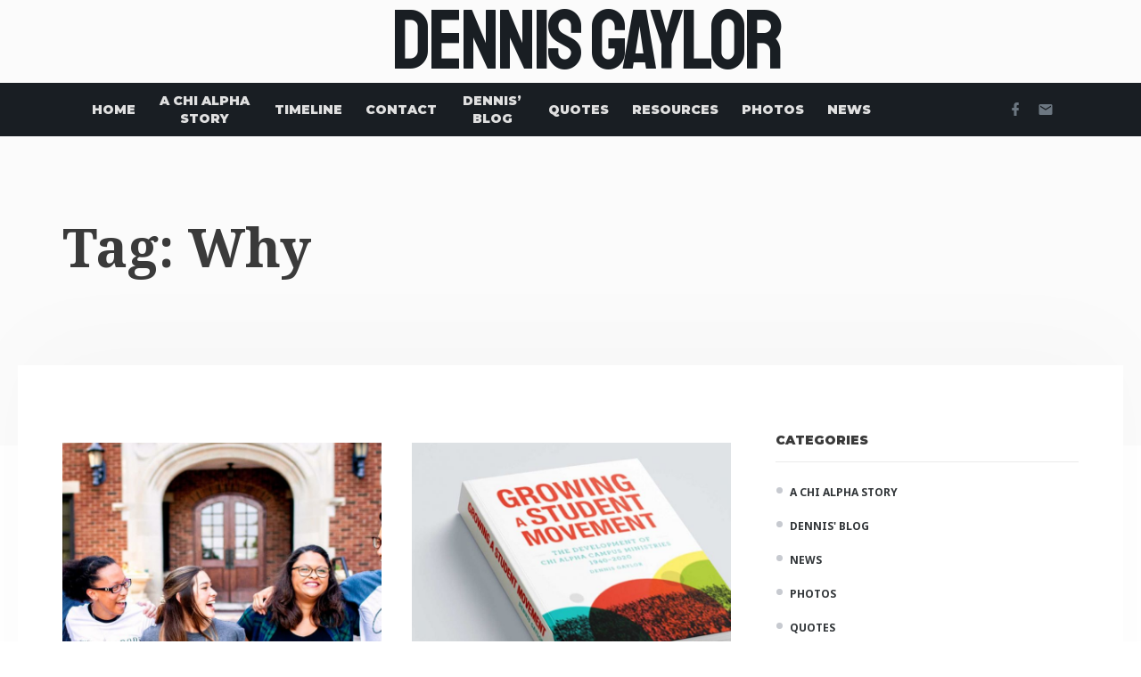

--- FILE ---
content_type: text/css
request_url: https://dennisgaylor.com/wp-content/themes/thype/style.css?ver=6.9
body_size: 6701
content:
/*
Theme Name: Thype
Description: Thype is a multi-niche wordpress theme. Codeless Themes are simple and powerful. Create awesome portfolio, corporate, business, restaurant and much much more pages with this theme.
Version: 1.1.8
Author: Codeless
Author URI: http://www.codeless.co
License URI: http://www.gnu.org/licenses/gpl-2.0.html 
License: GNU General Public License
Theme URI: http://www.codeless.co/thype/presentation 
Text Domain: codeless
Tags: one-column, two-columns, three-columns, four-columns, left-sidebar, right-sidebar, flexible-header, custom-colors, full-width-template
*/

.wp-caption.alignleft {
    margin-right: 20px;
    float:left;
}
.wp-caption.alignright {
    margin-left: 20px;
    float:right;
}
.wp-caption-text {
    padding-left: 7px;
    margin-bottom: 7px;
    text-align: center;
    font-size: 13px;
}
.wp-caption-text,
.gallery-caption,
.entry-caption {
    line-height: 1.5em;
}

.post-password-form input[type="password"] {
    background: #fff;
    height: 45px;
    width: 180px;
    border-width: 1px;
    border-style: solid;
}
article embed {
    max-width: 100%;
}

a:hover {
    text-decoration: none;
}
.scrollup {
    width: 50px;
    height: 50px;
    position: fixed;
    bottom: 50px;
    right: 100px;
    display: none;
    text-indent: -9999px;
    background-image: url('img/icon_top.png');
    background-repeat: no-repeat;
    background-position: center;
    background-color: rgba(34, 34, 34, 0.6);
    border-radius: 6px;
    -webkit-border-radius: 6px;
    -moz-border-radius: 6px;
}

/* Text meant only for screen readers. */
.screen-reader-text {
    border: 0;
    clip: rect(1px, 1px, 1px, 1px);
    clip-path: inset(50%);
    height: 1px;
    margin: -1px;
    overflow: hidden;
    padding: 0;
    position: absolute;
    width: 1px;
    word-wrap: normal !important;
  }

.cl-entry__content table, .content-col > table {
    border-collapse: collapse;
    margin: 0 0 1.5em;
    width: 100%;
}

.cl-entry__content thead th, .content-col > table thead th {
    border-bottom: 2px solid #bbb;
    padding-bottom: 0.5em;
}

.cl-entry__content th, .content-col > table th {
    padding: 0.4em;
    text-align: left;
}

.cl-entry__content tr, .content-col > table tr {
    border-bottom: 1px solid #eee;
}

.cl-entry__content td, .content-col > table td {
    padding: 0.4em;
}

.cl-entry__content th:first-child, .content-col > table th:first-child
.cl-entry__content td:first-child, .content-col > table td:first-child {
    padding-left: 0;
}

.cl-entry__content th:last-child, .content-col > table th:last-child
.cl-entry__content td:last-child, .content-col > table th:last-child {
    padding-right: 0;
}

.tp-caption a i {
    color: #fff !important;
}
::selection,
::moz-selection {
    color: #fff;
    background:#000;
}
.content-col > .page-title {
    margin-bottom: 60px;
}

/* Search Page */

.content-col > .search-form {
    position: relative;
    display: inline;
}
.content-col > .search-form label {
    display: none;
}
.content-col > .search-form input[type="search"] {
    width: 100%;
    max-width: 650px;
    border: 1px solid #ebebeb;
    padding-left: 10px;
    height: 35px;
    background: #fafafa;
    box-sizing: border-box;
    -webkit-box-sizing: border-box;
    -moz-box-sizing: border-box;
}
.content-col > .search-form i {
    position: absolute;
    right: 10px;
    top: -2px;
}
.content-col > .search__related {
    margin-top: 45px;
    pointer-events: auto;
}
.content-col > .search__related .search__col {
    padding-right: 20px;
}

@media (max-width: 767px) {
    .content-col > .search__related {
        display: block !important;
        width: 100%;
    }
    .content-col > .search__related .search__col {
        margin-bottom: 30px;
    }
}
/* End Search Page */
/* 404 not found title */

h2.not-found-404 {
    width: 100%;
    text-align: left;
    font-size: 160px !important;
    color: #eee !important;
    line-height: 200px !important;
}
@media (min-width: 992px) {
    .cl-hide-not-mobile {
        display: none !important;
        visibility: hidden;
    }
}
@media (max-width: 991px) {
    .cl-hide-on-mobile {
        display: none;
        visibility: hidden;
    }


}
/** 
 *  ------------------------- END BASE WP -------------------------
 *  ---------------------------------------------------------------
 */
/** 
 *  ------------------------- TYPOGRAPHY -------------------------
 *  --------------------------------------------------------------
 */


h1 > a,
h2 > a,
h3 > a,
h4 > a,
h5 > a,
h6 > a {
    color: inherit;
}
/** 
 *  ------------------------- END TYPOGRAPHY -------------------------
 *  ------------------------------------------------------------------
 */
/** 
 *  ------------------------- LAYOUT -----------------------------
 *  --------------------------------------------------------------
 */
@media(min-width:1200px){
    .container{
        max-width:100%;
    }
}
#content {
    position: relative;
}
#content > p {
    margin: 0;
    padding: 0;
}
.wp-block-cover-image .wp-block-cover-image-text, .wp-block-cover .wp-block-cover-text, section.wp-block-cover-image>h2{
    color:#fff !important;
}

.wp-block-cover-text a{color:pink; text-decoration: underline;}
.wp-block-embed.alignwide .wp-block-embed__wrapper {
  position: relative;
}
.wp-block-embed.alignwide .wp-block-embed__wrapper:before {
  content: "";
  padding-top: 56.25%;
  display: block;
}
.wp-block-embed.alignwide .wp-block-embed__wrapper iframe {
  position: absolute;
  top: 0;
  right: 0;
  bottom: 0;
  left: 0;
  width: 100%;
  height: 100%;
}
.wp-block-embed.alignfull .wp-block-embed__wrapper {
  position: relative;
}
.wp-block-embed.alignfull .wp-block-embed__wrapper:before {
  content: "";
  padding-top: 56.25%;
  display: block;
}
.wp-block-embed.alignfull .wp-block-embed__wrapper iframe {
  position: absolute;
  top: 0;
  right: 0;
  bottom: 0;
  left: 0;
  width: 100%;
  height: 100%;
}

.wp-block-pullquote__content p {
  font-weight: normal;
}
.wp-block-pullquote cite {
  font-style: normal;
  text-transform: uppercase;
  font-size: 13px;
}

.wp-block-pullquote blockquote{
  padding-bottom: 35px;
  padding-top: 35px;
}
.wp-block-pullquote p{
    margin-bottom:20px !important;
    margin-top:0px;
}

.wp-block-image.alignfull {
  margin-bottom: 1.4em;
}

.wp-block-columns{
  width:100%;
}

.page-links{
  float:left;
  width:100%;
}
.wp-block-cover{
  margin-bottom:30px;
}
.wp-block-cover p{
  font-size:24px;
}

.wp-block-cover.alignleft{
  margin-top:0;
  margin-right:20px;
}

.wp-block-cover .wp-block-cover-text{
  color:#fff !important;
  padding-top:0;
  padding-bottom:0;
}

.content-col.cl-page-content p{
  font-size:18px !important;
}

.wp-block-button {margin-top: 5px !important; margin-bottom: 5px !important;}